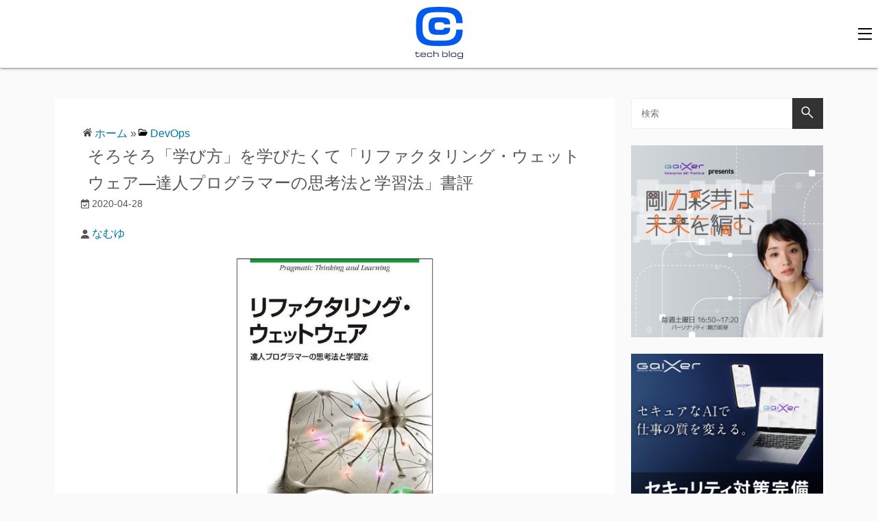

--- FILE ---
content_type: text/html; charset=utf-8
request_url: https://tech-blog.cloud-config.jp/2020-04-27-refactoring-wetware-review/
body_size: 12903
content:
<!doctype html>
<html data-n-head-ssr lang="ja" data-n-head="%7B%22lang%22:%7B%22ssr%22:%22ja%22%7D%7D">
  <head >
    <title>そろそろ「学び方」を学びたくて「リファクタリング・ウェットウェア―達人プログラマーの思考法と学習法」書評 | cloud.config Tech Blog</title><meta data-n-head="ssr" httpEquiv="Content-Type" content="text/html" charset="UTF-8"><meta data-n-head="ssr" httpEquiv="X-UA-Compatible" content="IE=edge"><meta data-n-head="ssr" name="viewport" content="width=device-width, initial-scale=1.0"><meta data-n-head="ssr" name="robots" content="max-image-preview:large"><meta data-n-head="ssr" data-hid="description" name="description" content="AzureエキスパートのFIXERによる技術ブログです。Azure、Microsoft系のソリューションについての最新情報から、金融IT、MaaS、Web作成など様々なトピックをご紹介します！"><meta data-n-head="ssr" data-hid="og:locale" property="og:locale" content="ja_JP"><meta data-n-head="ssr" data-hid="og:type" property="og:type" content="article"><meta data-n-head="ssr" data-hid="og:description" property="og:description" content="cloud.config Tech Blog Powered by FIXER Inc."><meta data-n-head="ssr" data-hid="og:url" property="og:url" content="https://tech-blog.cloud-config.jp/"><meta data-n-head="ssr" name="twitter:description" content="cloud.config Tech Blog Powered by FIXER Inc."><meta data-n-head="ssr" name="twitter:site" content="@cloudconfig"><meta data-n-head="ssr" name="twitter:card" content="summary_large_image"><meta data-n-head="ssr" name="fb:admins" content="100002010824159"><meta data-n-head="ssr" name="google-site-verification" content="pKlVDwmpZfvUuiWmzZgdHgZeXyP0qrZ4t2fWlLzydZM"><meta data-n-head="ssr" name="msvalidate.01" content="17B8AD371655CFF3112ABB4253B88E61"><meta data-n-head="ssr" data-hid="og:title" property="og:title" content="そろそろ「学び方」を学びたくて「リファクタリング・ウェットウェア―達人プログラマーの思考法と学習法」書評 | cloud.config Tech Blog"><meta data-n-head="ssr" data-hid="og:image" property="og:image" content="https://prtechblogfd-crhzb5g6hkhqafdm.z01.azurefd.net/drupalimages/2022/11/11/eyecatch/2020-04-27-refactoring-wetware-review-000.jpg"><meta data-n-head="ssr" data-hid="twitter:title" name="twitter:title" content="そろそろ「学び方」を学びたくて「リファクタリング・ウェットウェア―達人プログラマーの思考法と学習法」書評 | cloud.config Tech Blog"><meta data-n-head="ssr" name="twitter:site" content="@cloudconfig"><meta data-n-head="ssr" name="twitter:card" content="summary_large_image"><meta data-n-head="ssr" name="twitter:image" content="https://prtechblogfd-crhzb5g6hkhqafdm.z01.azurefd.net/drupalimages/2022/11/11/eyecatch/2020-04-27-refactoring-wetware-review-000.jpg"><link data-n-head="ssr" rel="icon" type="image/x-icon" href="/favicon.ico"><link data-n-head="ssr" rel="apple-touch-icon" size="180x180" href="/favicon.ico"><link data-n-head="ssr" rel="stylesheet" href="https://fonts.googleapis.com/css2?family=Outfit:wght@300;400;500;600;800&amp;display=swap"><script data-n-head="ssr" src="https://polyfill.io/v3/polyfill.min.js?features=es6%2Ces2017"></script><script data-n-head="ssr" src="https://cdnjs.cloudflare.com/ajax/libs/babel-polyfill/7.8.7/polyfill.min.js"></script><script data-n-head="ssr" data-hid="gtm-script">if(!window._gtm_init){window._gtm_init=1;(function(w,n,d,m,e,p){w[d]=(w[d]==1||n[d]=='yes'||n[d]==1||n[m]==1||(w[e]&&w[e][p]&&w[e][p]()))?1:0})(window,navigator,'doNotTrack','msDoNotTrack','external','msTrackingProtectionEnabled');(function(w,d,s,l,x,y){w[x]={};w._gtm_inject=function(i){if(w.doNotTrack||w[x][i])return;w[x][i]=1;w[l]=w[l]||[];w[l].push({'gtm.start':new Date().getTime(),event:'gtm.js'});var f=d.getElementsByTagName(s)[0],j=d.createElement(s);j.async=true;j.src='https://www.googletagmanager.com/gtm.js?id='+i;f.parentNode.insertBefore(j,f);};w[y]('GTM-M5FNXFK')})(window,document,'script','dataLayer','_gtm_ids','_gtm_inject')}</script><link rel="preload" href="/assets/beffa75.js" as="script"><link rel="preload" href="/assets/8e5ab00.js" as="script"><link rel="preload" href="/assets/13bc25c.js" as="script"><link rel="preload" href="/assets/css/f45b908.css" as="style"><link rel="preload" href="/assets/10559fd.js" as="script"><link rel="preload" href="/assets/css/1cfe4b8.css" as="style"><link rel="preload" href="/assets/410ce7c.js" as="script"><link rel="preload" href="/assets/css/38dad43.css" as="style"><link rel="preload" href="/assets/dcd09fb.js" as="script"><link rel="stylesheet" href="/assets/css/f45b908.css"><link rel="stylesheet" href="/assets/css/1cfe4b8.css"><link rel="stylesheet" href="/assets/css/38dad43.css">
  </head>
  <body >
    <noscript data-n-head="ssr" data-hid="gtm-noscript" data-pbody="true"><iframe src="https://www.googletagmanager.com/ns.html?id=GTM-M5FNXFK&" height="0" width="0" style="display:none;visibility:hidden" title="gtm"></iframe></noscript><div data-server-rendered="true" id="__nuxt"><!----><div id="__layout"><div data-v-7f6c57e6><header data-v-2c152287 data-v-7f6c57e6><div class="header" data-v-2c152287><div class="header__wrap" data-v-2c152287><div class="page-logo" data-v-2c152287><a href="/" class="page-logo__link" data-v-2c152287><img src="/assets/img/site-logo.3daec75.svg" alt="テックブログのアイコン" class="page-logo__image" data-v-2c152287></a></div> <button class="header__wrap__burger-btn" data-v-2c152287><span class="bar bar-top" data-v-2c152287></span> <span class="bar bar-mid" data-v-2c152287></span> <span class="bar bar-bottom" data-v-2c152287></span></button> <div class="banner" data-v-2c152287><a href="https://www.fixer.co.jp/recruit/" target="_blank" rel="noopener" class="banner__link" data-v-2c152287><img src="/assets/img/banner-recruit.46b3c93.png" alt="採用情報" class="banner__image" data-v-2c152287></a></div></div> <nav class="navigation-menu nav-var" data-v-2a9a13f2 data-v-2c152287><ul class="navigation-menu__wrap" data-v-2a9a13f2><li class="navigation-menu__item" data-v-2a9a13f2><a href="/category/azure/" class="navigation-menu__link" data-v-2a9a13f2>Azure</a></li><li class="navigation-menu__item" data-v-2a9a13f2><a href="/category/aws/" class="navigation-menu__link" data-v-2a9a13f2>AWS</a></li><li class="navigation-menu__item" data-v-2a9a13f2><a href="/category/agi/" class="navigation-menu__link" data-v-2a9a13f2>AGI</a></li><li class="navigation-menu__item" data-v-2a9a13f2><a href="/category/ai-machine-learning/" class="navigation-menu__link" data-v-2a9a13f2>AI/Machine Learning</a></li><li class="navigation-menu__item" data-v-2a9a13f2><a href="/category/power-platform/" class="navigation-menu__link" data-v-2a9a13f2>Power Platform</a></li><li class="navigation-menu__item" data-v-2a9a13f2><a href="/category/kubernetes/" class="navigation-menu__link" data-v-2a9a13f2>Kubernetes</a></li><li class="navigation-menu__item" data-v-2a9a13f2><a href="/category/mabl/" class="navigation-menu__link" data-v-2a9a13f2>mabl</a></li><li class="navigation-menu__item" data-v-2a9a13f2><a href="/category/seminar/" class="navigation-menu__link" data-v-2a9a13f2>セミナー</a></li><li class="navigation-menu__item" data-v-2a9a13f2><a href="/category/about-fixer/" class="navigation-menu__link" data-v-2a9a13f2>About FIXER</a></li></ul></nav></div></header> <div class="main-container" data-v-7f6c57e6><div class="main-container__inner" data-v-7f6c57e6><div class="article" data-v-7f6c57e6><div class="article__content"><div class="item-topicpass" data-v-420a0b72><div class="item-topicpass__wrap" data-v-420a0b72><div class="item-topicpass__text" data-v-420a0b72><div class="item-topicpass__text-wrap" data-v-420a0b72><img src="[data-uri]" alt="ホームのアイコン" class="item-topicpass__text-icon" data-v-420a0b72> <a href="/" class="item-topicpass__text-link" data-v-420a0b72>ホーム</a> <span data-v-420a0b72>»</span></div></div></div><div class="item-topicpass__wrap" data-v-420a0b72><div class="item-topicpass__text" data-v-420a0b72><div class="item-topicpass__text-wrap" data-v-420a0b72><img src="[data-uri]" alt="タグのアイコン" class="item-topicpass__text-icon" data-v-420a0b72> <a href="/category/devops" class="item-topicpass__text-link" data-v-420a0b72>DevOps</a> <!----></div></div></div></div> <div class="article-title" data-v-4b9a8142>そろそろ「学び方」を学びたくて「リファクタリング・ウェットウェア―達人プログラマーの思考法と学習法」書評</div> <div class="article-head" data-v-c1d4f91a><div class="created" data-v-c1d4f91a><img src="[data-uri]" class="created__icon" data-v-c1d4f91a> <span class="created__text" data-v-c1d4f91a>2020-04-28</span></div> <div class="author" data-v-c1d4f91a><img src="[data-uri]" class="author__icon" data-v-c1d4f91a> <a href="/author/nanjo-yukifixer-co-jp" class="author__link" data-v-c1d4f91a>なむゆ</a></div> <div class="eyecatch" data-v-c1d4f91a><img src="https://prtechblogfd-crhzb5g6hkhqafdm.z01.azurefd.net/drupalimages/2022/11/11/eyecatch/2020-04-27-refactoring-wetware-review-000.jpg" alt="azblob://2022/11/11/eyecatch/2020-04-27-refactoring-wetware-review-000.jpg" class="eyecatch__image" data-v-c1d4f91a></div> <div class="toc" data-v-c1d4f91a><div class="toc__wrap" data-v-c1d4f91a><p class="toc__title" data-v-c1d4f91a>目次</p> <img src="[data-uri]" class="toc__pull-btn" data-v-c1d4f91a></div> <ul class="toc__item-list" data-v-c1d4f91a><li class="toc__item" data-v-c1d4f91a><a href="#%E5%AD%A6%E7%BF%92%E5%8A%B9%E7%8E%87%E3%82%92%E4%B8%8A%E3%81%92%E3%81%9F%E3%81%8F%E3%81%A6" class="toc__link" data-v-c1d4f91a>学習効率を上げたくて</a></li><li class="toc__item" data-v-c1d4f91a><a href="#%E3%83%AA%E3%83%95%E3%82%A1%E3%82%AF%E3%82%BF%E3%83%AA%E3%83%B3%E3%82%B0%E3%83%BB%E3%82%A6%E3%82%A7%E3%83%83%E3%83%88%E3%82%A6%E3%82%A7%E3%82%A2%E3%81%AE%E6%A6%82%E8%A6%81" class="toc__link" data-v-c1d4f91a>リファクタリング・ウェットウェアの概要</a></li><li class="toc__item" data-v-c1d4f91a><a href="#%E7%9B%AE%E6%AC%A1" class="toc__link" data-v-c1d4f91a>目次</a></li><li class="toc__item" data-v-c1d4f91a><a href="#%E8%84%B3%E3%81%AE%E4%BB%95%E7%B5%84%E3%81%BF%E3%82%92%E7%90%86%E8%A7%A3%E3%81%97%E3%81%A6%E3%82%88%E3%82%8A%E3%82%88%E3%81%8F%E5%AD%A6%E3%81%B6" class="toc__link" data-v-c1d4f91a>脳の仕組みを理解してよりよく学ぶ</a></li><li class="toc__item" data-v-c1d4f91a><a href="#%E9%80%86%E5%90%91%E3%81%8D%E3%81%AE%E7%B5%B5%E3%82%92%E6%A8%A1%E5%86%99%E3%81%99%E3%82%8B%E8%A9%B1" class="toc__link" data-v-c1d4f91a>逆向きの絵を模写する話</a></li></ul></div></div> <div class="article__content__body"><div class="item-body" data-v-10901c06><main class="item-body__wrap" data-v-10901c06><article class="item-body__html" data-v-10901c06><h1 id="%E5%AD%A6%E7%BF%92%E5%8A%B9%E7%8E%87%E3%82%92%E4%B8%8A%E3%81%92%E3%81%9F%E3%81%8F%E3%81%A6">学習効率を上げたくて</h1>



<p>学習効率って、考えたことありますか？<br>エンジニアとしてよりよく仕事をしていくためには常に新しいことを学んでいくことが不可欠と言われています。<br>何か新しいことを学ぼうといった場合、私たちは普段何を学ぶかを考えがちですが（例えばどんなフロントエンドフレームワークを触ってみようかとか新しい言語を触ってみるとして何がいいかとか）、どうせ学ぶならより早く、高いレベルまで学べた方がいいですよね。<br>だって学ぶべきことは界隈にはほぼ無限にあって、そのくせ時間は有限で。<br>一つのことを学ぶのにあまりに長い時間を変えていると、自分の学習能力のなさに辟易してそれだけで投げ出すことも度々あります。<br>そういった事態を避けるためにも、そもそもどうやって学ぶか、学習効率を上げるにはどうすべきかみたいなことを最近考えるようになってきました。<br>そんな中で見つけたのがこの書籍です。</p>



<h1 id="%E3%83%AA%E3%83%95%E3%82%A1%E3%82%AF%E3%82%BF%E3%83%AA%E3%83%B3%E3%82%B0%E3%83%BB%E3%82%A6%E3%82%A7%E3%83%83%E3%83%88%E3%82%A6%E3%82%A7%E3%82%A2%E3%81%AE%E6%A6%82%E8%A6%81">リファクタリング・ウェットウェアの概要</h1>



<p>この本が扱っているのは、認知科学、神経科学、心理学などの概念に基づいた思考法や学習方法です。<br>特に、O'reilly本ということもあり、想定している読者としてプログラマーを想定しているため、特にプログラマーにとって分かりやすいたとえや共感しやすい状況の例を挙げながら説明していることが特徴的です。<br>その中で、プログラムを書くということを行うのは結局のところハードウェアでもなくソフトウェアでもなく人間の脳（ウェットウェア）であるとし、その働きをリファクタリングすることがよりよくプログラムを書いたりシステムを構築するのに役立つ、ということでウェットウェアをリファクタリングする方法について説明しています。<br>主に書籍内で扱っている主な概念としては、感覚的な部分をつかさどる右脳と言語的な部分をつかさどる左脳を使った思考でそれぞれRモードとLモードと呼んでいるものがあり、これらをうまく同調させて双方の機能を活用することで学んでいることが上達したりプログラミングについてうまくとらえられるとしています。<br>書籍内ではこれらをどうやって同調させるかといった方法論を主に3章以降で扱っていきます。</p>



<h1 id="%E7%9B%AE%E6%AC%A1">目次</h1>



<p>1章　初心者から達人への道<br>2章　脳の構造<br>3章　Rモードへの転換<br>4章　アタマをデバッグ<br>5章　意識的な学び<br>6章　経験の積み重ね<br>7章　集中のコントロール<br>8章　達人になってから</p>



<h1 id="%E8%84%B3%E3%81%AE%E4%BB%95%E7%B5%84%E3%81%BF%E3%82%92%E7%90%86%E8%A7%A3%E3%81%97%E3%81%A6%E3%82%88%E3%82%8A%E3%82%88%E3%81%8F%E5%AD%A6%E3%81%B6">脳の仕組みを理解してよりよく学ぶ</h1>



<h2 id="%E9%80%86%E5%90%91%E3%81%8D%E3%81%AE%E7%B5%B5%E3%82%92%E6%A8%A1%E5%86%99%E3%81%99%E3%82%8B%E8%A9%B1">逆向きの絵を模写する話</h2>



<p>脳の働きにはLモードとRモードがあるというお話がありましたが、特に感覚的なRモードは普段あまり使われていないとされています。<br>特にプログラミングにおいては、普段利用しているLモードに加えてRモードも利用することで、目の前のコードだけでなくその後ろの書くコードの構造やそれらの目的についても意識したコードも描けるようになり、プログラマとして上達できます。<br>そんなRモードの働きを実感する方法の一つとして、書籍内では逆向きの絵を模写する話が挙げられています。<br>これは、書籍内にあるとある絵を、別の紙に書き写す訓練です。<br>制限として、ページの向きは変えないこと、今描いている部分を認識しても、その名前を意識しないことを挙げています。<br>例えば、人のあごを書いているときも「あごがこうなってて・・・」とか考えるのは無し、ということです。<br>こうすることでLモードの機能を制限しつつ、見たままの感覚をフルに使って絵を描き、Rモードの働きを経験できます。<br>ちなみに私が描いたのはこんな感じになりました。↓</p>



<figure class="wp-block-image size-large"><img src="https://prtechblogfd-crhzb5g6hkhqafdm.z01.azurefd.net/drupalimages/beforemigration/2020-04-27-refactoring-wetware-review-001.jpg?fit=1024%2C1024&amp;ssl=1" alt=""></figure><p></p>



<p>Rモードを使って絵を描くことの元ネタは「脳の右側で描け」という本で、その書籍内ではこの考え方を核心に持ってきて絵画の上達法を説明しているそうです。<br>プログラミングにおいても、他に比喩を使ってプログラムを感覚的にとらえることや朝一番にプログラミングについて思いついた方法を書き出すこと（朝一番はLモードがまだあまり働かないのでRモードでモノを考えられやすいのではという考察あり）といった方法を挙げながら、普段利用しているLモードに加えてRモードの働きも使ってよりよくプログラミングする方法を説明しています。</p></article></main></div></div> <div class="article__content__latest"><section class="category-latest" data-v-0ffbe70e><div class="category-latest__card" data-v-0ffbe70e><a href="/2025-09-16-azurepipeline-app-mobsf" data-v-0ffbe70e><img src="https://prtechblogfd-crhzb5g6hkhqafdm.z01.azurefd.net/drupalimages/2025/09/16/eyecatch/2025-09-16-azurepipeline-app-mobsf-000.jpeg" alt="azblob://2025/09/16/eyecatch/2025-09-16-azurepipeline-app-mobsf-000.jpeg" data-v-0ffbe70e></a> <div class="category-latest__card__title" data-v-0ffbe70e><a href="/2025-09-16-azurepipeline-app-mobsf" data-v-0ffbe70e>
        MobSFがCI上で動かないからセキュリティ診断をしてみる（Flutter/Quark-Engine/Google apkanalyzer）
      </a></div> <div class="category-latest__card__date" data-v-0ffbe70e>2025/09/16</div> <div class="category-latest__card__category" data-v-0ffbe70e>Azure</div></div><div class="category-latest__card" data-v-0ffbe70e><a href="/2025-08-06-azurepipeline-app" data-v-0ffbe70e><img src="https://prtechblogfd-crhzb5g6hkhqafdm.z01.azurefd.net/drupalimages/2025/08/06/eyecatch/2025-08-06-azurepipeline-app-000_0.jpeg" alt="azblob://2025/08/06/eyecatch/2025-08-06-azurepipeline-app-000_0.jpeg" data-v-0ffbe70e></a> <div class="category-latest__card__title" data-v-0ffbe70e><a href="/2025-08-06-azurepipeline-app" data-v-0ffbe70e>
        Azure DevOpsパイプラインでAPKをビルドする（Android SDK/Flutter/Firebase）
      </a></div> <div class="category-latest__card__date" data-v-0ffbe70e>2025/08/06</div> <div class="category-latest__card__category" data-v-0ffbe70e>Azure</div></div><div class="category-latest__card" data-v-0ffbe70e><a href="/2025-04-23-ambassador-update-from-3-7-to-3-8" data-v-0ffbe70e><img src="https://prtechblogfd-crhzb5g6hkhqafdm.z01.azurefd.net/drupalimages/2025/04/23/eyecatch/2025-04-23-ambassador-update-from-3-7-to-3-8-000.jpg" alt="azblob://2025/04/23/eyecatch/2025-04-23-ambassador-update-from-3-7-to-3-8-000.jpg" data-v-0ffbe70e></a> <div class="category-latest__card__title" data-v-0ffbe70e><a href="/2025-04-23-ambassador-update-from-3-7-to-3-8" data-v-0ffbe70e>
        Ambassador Edge Stack を 3.7.x から 3.8.x へアップデートする際に必要なユーザ定義
      </a></div> <div class="category-latest__card__date" data-v-0ffbe70e>2025/04/24</div> <div class="category-latest__card__category" data-v-0ffbe70e>Azure</div></div></section></div> <div class="article__content__author"><div class="about-author" data-v-c7a87e64><label class="about-author__label active-label" data-v-c7a87e64>
    この記事の投稿者
  </label> <label class="about-author__label" data-v-c7a87e64>
    最新記事
  </label> <div class="about-author__content" data-v-c7a87e64><div class="about-author__avator" data-v-c7a87e64><img src="https://prtechblogfd-crhzb5g6hkhqafdm.z01.azurefd.net/drupalimages/2024/05/16/avatar/yuki-nanjo.jpg" alt="なむゆ" data-v-c7a87e64></div> <div class="about-author__user-info" data-v-c7a87e64><ul data-v-c7a87e64><li data-v-c7a87e64><div class="about-author__user-name" data-v-c7a87e64>なむゆ</div></li> <li data-v-c7a87e64><div class="about-author__introduction" data-v-c7a87e64><p>Kubestronautになりました。<br />
たぶん社内Kubernetes最強です。</p>
</div></li></ul></div> <!----></div></div></div> <div class="article__content__taxonomy"><div class="taxonomy-list" data-v-1cd636f9><img src="[data-uri]" alt="category" class="taxonomy-list__icon" data-v-1cd636f9> <span class="taxonomy" data-v-1cd636f9><a href="/category/devops" class="taxonomy__link" data-v-1cd636f9>DevOps</a></span></div></div> <div class="article__content__taxonomy"><div class="taxonomy-list" data-v-1cd636f9><img src="[data-uri]" alt="tag" class="taxonomy-list__icon" data-v-1cd636f9> <span class="taxonomy" data-v-1cd636f9><a href="/tag/book%E3%83%AC%E3%83%93%E3%83%A5%E3%83%BC" class="taxonomy__link" data-v-1cd636f9>Bookレビュー</a></span><span class="taxonomy" data-v-1cd636f9><a href="/tag/%E6%9B%B8%E8%A9%95" class="taxonomy__link" data-v-1cd636f9>書評</a></span></div></div></div></div> <div class="sidebar" data-v-7f6c57e6><div class="search-box sidebar__search-advertisement" data-v-1f651f11 data-v-7f6c57e6><form class="search-form" data-v-1f651f11><input placeholder="検索" value="" class="search-box__field" data-v-1f651f11> <button type="submit" class="search-box__submit" data-v-1f651f11><div aria-hidden="true" class="search-box__icon" data-v-1f651f11><img src="[data-uri]" data-v-1f651f11></div></button></form></div> <div class="item-advertisement sidebar__search-advertisement" data-v-4957c046 data-v-7f6c57e6><a href="https://www.1242.com/mirai/" target="_blank" rel="noopener noreferrer" class="item-advertisement__link" data-v-4957c046><img src="/assets/img/banner-gaixer-2.7eccc61.jpg" alt="GaiXer presents 剛力彩芽は未来を編む" class="item-advertisement__image" data-v-4957c046></a></div><div class="item-advertisement sidebar__search-advertisement" data-v-4957c046 data-v-7f6c57e6><a href="https://www.gaixer.com/" target="_blank" rel="noopener noreferrer" class="item-advertisement__link" data-v-4957c046><img src="/assets/img/banner-gaixer-1.d343f6c.png" alt="GaiXer" class="item-advertisement__image" data-v-4957c046></a></div><div class="item-advertisement sidebar__search-advertisement" data-v-4957c046 data-v-7f6c57e6><a href="https://www.amazon.co.jp/dp/4297137933/" target="_blank" rel="noopener noreferrer" class="item-advertisement__link" data-v-4957c046><img src="/assets/img/banner-power-bi.c9bd875.png" alt="Microsoft Power BI [実践] 入門 ―― BI初心者でもすぐできる! リアルタイム分析・可視化の手引きとリファレンス" class="item-advertisement__image" data-v-4957c046></a></div><div class="item-advertisement sidebar__search-advertisement" data-v-4957c046 data-v-7f6c57e6><a href="https://www.amazon.co.jp/dp/4297135671/" target="_blank" rel="noopener noreferrer" class="item-advertisement__link" data-v-4957c046><img src="/assets/img/banner-powerplatform-2.213ebee.png" alt="Microsoft Power Apps ローコード開発［実践］入門――ノンプログラマーにやさしいアプリ開発の手引きとリファレンス" class="item-advertisement__image" data-v-4957c046></a></div><div class="item-advertisement sidebar__search-advertisement" data-v-4957c046 data-v-7f6c57e6><a href="https://www.amazon.co.jp/dp/4297130041" target="_blank" rel="noopener noreferrer" class="item-advertisement__link" data-v-4957c046><img src="/assets/img/banner-powerplatform-1.a01c0c2.png" alt="Microsoft PowerPlatformローコード開発[活用]入門 ――現場で使える業務アプリのレシピ集" class="item-advertisement__image" data-v-4957c046></a></div><div class="item-advertisement sidebar__search-advertisement" data-v-4957c046 data-v-7f6c57e6><a href="https://ascii.jp/azure-fixer/" target="_blank" rel="noopener noreferrer" class="item-advertisement__link" data-v-4957c046><img src="/assets/img/azureboost.3490214.png" alt="AzureBoost" class="item-advertisement__image" data-v-4957c046></a></div><div class="item-advertisement sidebar__search-advertisement" data-v-4957c046 data-v-7f6c57e6><a href="https://www.cloud-config.jp/services/vdi" target="_blank" rel="noopener noreferrer" class="item-advertisement__link" data-v-4957c046><img src="/assets/img/banner-virtual-desktop.766c530.png" alt="Virtual Desktop" class="item-advertisement__image" data-v-4957c046></a></div><div class="item-advertisement sidebar__search-advertisement" data-v-4957c046 data-v-7f6c57e6><a href="https://www.cloud-config.jp/services/virtual-event-service" target="_blank" rel="noopener noreferrer" class="item-advertisement__link" data-v-4957c046><img src="/assets/img/banner-virtual-event.1332842.png" alt="Virtual Event" class="item-advertisement__image" data-v-4957c046></a></div></div></div></div> <footer data-v-5c00ec14 data-v-7f6c57e6><div class="footer" data-v-5c00ec14><div class="footer-wrap" data-v-5c00ec14><div class="footer-wrap__frame" data-v-5c00ec14><div class="footer-wrap__frame-l" data-v-5c00ec14><aside data-v-5c00ec14><a href="https://www.fixer.co.jp/" class="footer-wrap__link-l" data-v-5c00ec14><img src="/assets/img/logo-fixer-2.8f7bae6.svg" alt="FIXERのコーポレートサイト" class="footer-wrap__img-l" data-v-5c00ec14></a></aside><aside data-v-5c00ec14><a href="https://www.cloud-config.jp/" class="footer-wrap__link-l" data-v-5c00ec14><img src="/assets/img/cloudconfig_white.f1dbfa3.svg" alt="cloud.configのサイト" class="footer-wrap__img-l" data-v-5c00ec14></a></aside><aside data-v-5c00ec14><a href="https://ascii.jp/azure-fixer/" class="footer-wrap__link-l" data-v-5c00ec14><img src="/assets/img/azureboost.3490214.png" alt="Azureboostのサイト" class="footer-wrap__img-l" data-v-5c00ec14></a></aside></div> <div class="footer-wrap__frame-c" data-v-5c00ec14><aside data-v-5c00ec14><h3 data-v-5c00ec14>カテゴリー</h3> <ul data-v-5c00ec14><li class="footer-wrap__footer-caret" data-v-5c00ec14><a href="/category/azure/" class="footer-wrap__footer-caret-c" data-v-5c00ec14>Azure</a></li><li class="footer-wrap__footer-caret" data-v-5c00ec14><a href="/category/aws/" class="footer-wrap__footer-caret-c" data-v-5c00ec14>AWS</a></li><li class="footer-wrap__footer-caret" data-v-5c00ec14><a href="/category/about-fixer/" class="footer-wrap__footer-caret-c" data-v-5c00ec14>About FIXER</a></li><li class="footer-wrap__footer-caret" data-v-5c00ec14><a href="/category/ai-machine-learning/" class="footer-wrap__footer-caret-c" data-v-5c00ec14>AI/Machine Learning</a></li><li class="footer-wrap__footer-caret" data-v-5c00ec14><a href="/category/agi/" class="footer-wrap__footer-caret-c" data-v-5c00ec14>AGI</a></li><li class="footer-wrap__footer-caret" data-v-5c00ec14><a href="/category/devops/" class="footer-wrap__footer-caret-c" data-v-5c00ec14>DevOps</a></li><li class="footer-wrap__footer-caret" data-v-5c00ec14><a href="/category/education/" class="footer-wrap__footer-caret-c" data-v-5c00ec14>Education</a></li><li class="footer-wrap__footer-caret" data-v-5c00ec14><a href="/category/kubernetes/" class="footer-wrap__footer-caret-c" data-v-5c00ec14>Kubernetes</a></li><li class="footer-wrap__footer-caret" data-v-5c00ec14><a href="/category/mabl/" class="footer-wrap__footer-caret-c" data-v-5c00ec14>mabl</a></li><li class="footer-wrap__footer-caret" data-v-5c00ec14><a href="/category/managed-service/" class="footer-wrap__footer-caret-c" data-v-5c00ec14>Managed Service</a></li><li class="footer-wrap__footer-caret" data-v-5c00ec14><a href="/category/power-platform/" class="footer-wrap__footer-caret-c" data-v-5c00ec14>Power Platform</a></li><li class="footer-wrap__footer-caret" data-v-5c00ec14><a href="/category/seminar/" class="footer-wrap__footer-caret-c" data-v-5c00ec14>セミナー</a></li><li class="footer-wrap__footer-caret" data-v-5c00ec14><a href="/category/security/" class="footer-wrap__footer-caret-c" data-v-5c00ec14>Security</a></li><li class="footer-wrap__footer-caret" data-v-5c00ec14><a href="/category/vdi/" class="footer-wrap__footer-caret-c" data-v-5c00ec14>Virtual Desktop</a></li><li class="footer-wrap__footer-caret" data-v-5c00ec14><a href="/category/others/" class="footer-wrap__footer-caret-c" data-v-5c00ec14>Others</a></li></ul></aside></div> <div class="footer-wrap__frame-r" data-v-5c00ec14><aside data-v-5c00ec14><h3 data-v-5c00ec14>cloud.configサービス一覧</h3> <ul data-v-5c00ec14><li class="footer-wrap__footer-caret-r" data-v-5c00ec14><a href="https://www.cloud-config.jp/" class="footer-wrap__searvise-r" data-v-5c00ec14>cloud.config</a></li></ul></aside> <aside data-v-5c00ec14><h3 data-v-5c00ec14>Contact</h3> <div class="footer-wrap__contact" data-v-5c00ec14><p data-v-5c00ec14><a href="https://www.fixer.co.jp/" data-v-5c00ec14>株式会社FIXER</a> <br data-v-5c00ec14> <br data-v-5c00ec14>
                〒105-0023
                <br data-v-5c00ec14>
                東京都港区芝浦1-2-3 シーバンスS館 最上階
                <br data-v-5c00ec14> <a href="https://goo.gl/maps/B3qrTnj1SKv" data-v-5c00ec14>GoogleMap</a></p> <p data-v-5c00ec14><a href="tel:03-3455-7755" data-v-5c00ec14>03-3455-7755</a></p></div></aside> <aside data-v-5c00ec14><div data-v-5c00ec14><a href="https://www.fixer.co.jp/about/privacy_policy/" data-v-5c00ec14>プライバシーポリシー</a> <br data-v-5c00ec14> <a href="https://www.fixer.co.jp/about/personal_data/" data-v-5c00ec14>個人情報の取扱いについて</a></div></aside> <aside data-v-5c00ec14>
            免責事項
            <br data-v-5c00ec14>
            ※
            本記事に記載の情報に起因するいかなる損害に対しても弊社は一切の責任を負わないものとします。お客様のご判断と責任のもとにご活用ください。
          </aside></div></div> <div class="footer-wrap__go-top-wrap" data-v-5c00ec14><a class="footer-wrap__go-top" data-v-5c00ec14><i data-v-5c00ec14><svg xmlns="http://www.w3.org/2000/svg" viewBox="0 0 24 24" data-v-5c00ec14><path d="M7.41,15.41L12,10.83L16.59,15.41L18,14L12,8L6,14L7.41,15.41Z" data-v-5c00ec14></path></svg></i></a></div></div></div> <div class="footer-wrap__credit" data-v-5c00ec14><div class="footer-wrap__credit-wrap" data-v-5c00ec14><div class="footer-wrap__copyright" data-v-5c00ec14>cloud.config Tech Blog Powered by FIXER Inc.</div> <div class="footer-wrap__techblog" data-v-5c00ec14>
        ©2023
        <a href="/" data-v-5c00ec14>cloud.config Tech Blog</a></div></div></div></footer> <script type="text/javascript" src="//s7.addthis.com/js/300/addthis_widget.js#pubid=ra-63a03701f79063d4" data-v-7f6c57e6></script></div></div></div><script>window.__NUXT__=(function(a,b,c,d,e,f,g,h){return {layout:"detail",data:[{topics:[{image:{src:"data:image\u002Fsvg+xml;base64,[base64]",alt:"ホームのアイコン"},text:"ホーム",link:e},{image:{src:"data:image\u002Fsvg+xml;base64,[base64]",alt:"タグのアイコン"},text:f,link:"\u002Fcategory\u002Fdevops"}],articleHead:{created:"2020-04-28",author:{name:b,id:"nanjo-yukifixer-co-jp"},eyecatch:{url:"https:\u002F\u002Fprtechblogfd-crhzb5g6hkhqafdm.z01.azurefd.net\u002Fdrupalimages\u002F2022\u002F11\u002F11\u002Feyecatch\u002F2020-04-27-refactoring-wetware-review-000.jpg",alt:"azblob:\u002F\u002F2022\u002F11\u002F11\u002Feyecatch\u002F2020-04-27-refactoring-wetware-review-000.jpg"},toc:[{id:"%E5%AD%A6%E7%BF%92%E5%8A%B9%E7%8E%87%E3%82%92%E4%B8%8A%E3%81%92%E3%81%9F%E3%81%8F%E3%81%A6",depth:a,text:"学習効率を上げたくて"},{id:"%E3%83%AA%E3%83%95%E3%82%A1%E3%82%AF%E3%82%BF%E3%83%AA%E3%83%B3%E3%82%B0%E3%83%BB%E3%82%A6%E3%82%A7%E3%83%83%E3%83%88%E3%82%A6%E3%82%A7%E3%82%A2%E3%81%AE%E6%A6%82%E8%A6%81",depth:a,text:"リファクタリング・ウェットウェアの概要"},{id:"%E7%9B%AE%E6%AC%A1",depth:a,text:"目次"},{id:"%E8%84%B3%E3%81%AE%E4%BB%95%E7%B5%84%E3%81%BF%E3%82%92%E7%90%86%E8%A7%A3%E3%81%97%E3%81%A6%E3%82%88%E3%82%8A%E3%82%88%E3%81%8F%E5%AD%A6%E3%81%B6",depth:a,text:"脳の仕組みを理解してよりよく学ぶ"},{id:"%E9%80%86%E5%90%91%E3%81%8D%E3%81%AE%E7%B5%B5%E3%82%92%E6%A8%A1%E5%86%99%E3%81%99%E3%82%8B%E8%A9%B1",depth:c,text:"逆向きの絵を模写する話"}]},articleTitle:"そろそろ「学び方」を学びたくて「リファクタリング・ウェットウェア―達人プログラマーの思考法と学習法」書評",aboutAuthor:{avatar:{src:"https:\u002F\u002Fprtechblogfd-crhzb5g6hkhqafdm.z01.azurefd.net\u002Fdrupalimages\u002F2024\u002F05\u002F16\u002Favatar\u002Fyuki-nanjo.jpg",alt:b},userInfo:{userName:b,introduction:"\u003Cp\u003EKubestronautになりました。\u003Cbr \u002F\u003E\nたぶん社内Kubernetes最強です。\u003C\u002Fp\u003E\n"},article:[{id:g,title:"Emissary-Ingressで疑似的にIPを条件にルーティングを行う",url:"\u002F2024-12-04-emissary-ip-restriction",date:"2024-12-04"},{id:a,title:"KubernetesでCNIにFlannelを使うときに気を付けること",url:"\u002F2024-06-24-kubernetes-flannel-cidr-error",date:"2024-06-24"},{id:c,title:"コンテナランタイムcontainerdでKubernetesを立ち上げるには",url:"\u002F2024-06-10-kubernetes-with-containerd",date:"2024-06-10"},{id:3,title:"AWS EC2でkubeadmを用いたKubernetesクラスターを作ってみたのでメモ",url:"\u002F2024-05-27-aws-ec2-kubernetes-cluster",date:"2024-05-27"},{id:4,title:"Ambassador で Mapping の apply 時にエラーが起きる時は",url:"\u002F2024-05-21-ambassador-emissary-tls-error-troubleshoot",date:"2024-05-21"}]},categories:[{text:f,alias:"devops"}],tags:[{text:"Bookレビュー",alias:"book%E3%83%AC%E3%83%93%E3%83%A5%E3%83%BC"},{text:"書評",alias:"%E6%9B%B8%E8%A9%95"}],bodyHtml:"\u003Ch1 id=\"%E5%AD%A6%E7%BF%92%E5%8A%B9%E7%8E%87%E3%82%92%E4%B8%8A%E3%81%92%E3%81%9F%E3%81%8F%E3%81%A6\"\u003E学習効率を上げたくて\u003C\u002Fh1\u003E\n\n\n\n\u003Cp\u003E学習効率って、考えたことありますか？\u003Cbr\u003Eエンジニアとしてよりよく仕事をしていくためには常に新しいことを学んでいくことが不可欠と言われています。\u003Cbr\u003E何か新しいことを学ぼうといった場合、私たちは普段何を学ぶかを考えがちですが（例えばどんなフロントエンドフレームワークを触ってみようかとか新しい言語を触ってみるとして何がいいかとか）、どうせ学ぶならより早く、高いレベルまで学べた方がいいですよね。\u003Cbr\u003Eだって学ぶべきことは界隈にはほぼ無限にあって、そのくせ時間は有限で。\u003Cbr\u003E一つのことを学ぶのにあまりに長い時間を変えていると、自分の学習能力のなさに辟易してそれだけで投げ出すことも度々あります。\u003Cbr\u003Eそういった事態を避けるためにも、そもそもどうやって学ぶか、学習効率を上げるにはどうすべきかみたいなことを最近考えるようになってきました。\u003Cbr\u003Eそんな中で見つけたのがこの書籍です。\u003C\u002Fp\u003E\n\n\n\n\u003Ch1 id=\"%E3%83%AA%E3%83%95%E3%82%A1%E3%82%AF%E3%82%BF%E3%83%AA%E3%83%B3%E3%82%B0%E3%83%BB%E3%82%A6%E3%82%A7%E3%83%83%E3%83%88%E3%82%A6%E3%82%A7%E3%82%A2%E3%81%AE%E6%A6%82%E8%A6%81\"\u003Eリファクタリング・ウェットウェアの概要\u003C\u002Fh1\u003E\n\n\n\n\u003Cp\u003Eこの本が扱っているのは、認知科学、神経科学、心理学などの概念に基づいた思考法や学習方法です。\u003Cbr\u003E特に、O'reilly本ということもあり、想定している読者としてプログラマーを想定しているため、特にプログラマーにとって分かりやすいたとえや共感しやすい状況の例を挙げながら説明していることが特徴的です。\u003Cbr\u003Eその中で、プログラムを書くということを行うのは結局のところハードウェアでもなくソフトウェアでもなく人間の脳（ウェットウェア）であるとし、その働きをリファクタリングすることがよりよくプログラムを書いたりシステムを構築するのに役立つ、ということでウェットウェアをリファクタリングする方法について説明しています。\u003Cbr\u003E主に書籍内で扱っている主な概念としては、感覚的な部分をつかさどる右脳と言語的な部分をつかさどる左脳を使った思考でそれぞれRモードとLモードと呼んでいるものがあり、これらをうまく同調させて双方の機能を活用することで学んでいることが上達したりプログラミングについてうまくとらえられるとしています。\u003Cbr\u003E書籍内ではこれらをどうやって同調させるかといった方法論を主に3章以降で扱っていきます。\u003C\u002Fp\u003E\n\n\n\n\u003Ch1 id=\"%E7%9B%AE%E6%AC%A1\"\u003E目次\u003C\u002Fh1\u003E\n\n\n\n\u003Cp\u003E1章　初心者から達人への道\u003Cbr\u003E2章　脳の構造\u003Cbr\u003E3章　Rモードへの転換\u003Cbr\u003E4章　アタマをデバッグ\u003Cbr\u003E5章　意識的な学び\u003Cbr\u003E6章　経験の積み重ね\u003Cbr\u003E7章　集中のコントロール\u003Cbr\u003E8章　達人になってから\u003C\u002Fp\u003E\n\n\n\n\u003Ch1 id=\"%E8%84%B3%E3%81%AE%E4%BB%95%E7%B5%84%E3%81%BF%E3%82%92%E7%90%86%E8%A7%A3%E3%81%97%E3%81%A6%E3%82%88%E3%82%8A%E3%82%88%E3%81%8F%E5%AD%A6%E3%81%B6\"\u003E脳の仕組みを理解してよりよく学ぶ\u003C\u002Fh1\u003E\n\n\n\n\u003Ch2 id=\"%E9%80%86%E5%90%91%E3%81%8D%E3%81%AE%E7%B5%B5%E3%82%92%E6%A8%A1%E5%86%99%E3%81%99%E3%82%8B%E8%A9%B1\"\u003E逆向きの絵を模写する話\u003C\u002Fh2\u003E\n\n\n\n\u003Cp\u003E脳の働きにはLモードとRモードがあるというお話がありましたが、特に感覚的なRモードは普段あまり使われていないとされています。\u003Cbr\u003E特にプログラミングにおいては、普段利用しているLモードに加えてRモードも利用することで、目の前のコードだけでなくその後ろの書くコードの構造やそれらの目的についても意識したコードも描けるようになり、プログラマとして上達できます。\u003Cbr\u003EそんなRモードの働きを実感する方法の一つとして、書籍内では逆向きの絵を模写する話が挙げられています。\u003Cbr\u003Eこれは、書籍内にあるとある絵を、別の紙に書き写す訓練です。\u003Cbr\u003E制限として、ページの向きは変えないこと、今描いている部分を認識しても、その名前を意識しないことを挙げています。\u003Cbr\u003E例えば、人のあごを書いているときも「あごがこうなってて・・・」とか考えるのは無し、ということです。\u003Cbr\u003EこうすることでLモードの機能を制限しつつ、見たままの感覚をフルに使って絵を描き、Rモードの働きを経験できます。\u003Cbr\u003Eちなみに私が描いたのはこんな感じになりました。↓\u003C\u002Fp\u003E\n\n\n\n\u003Cfigure class=\"wp-block-image size-large\"\u003E\u003Cimg src=\"https:\u002F\u002Fprtechblogfd-crhzb5g6hkhqafdm.z01.azurefd.net\u002Fdrupalimages\u002Fbeforemigration\u002F2020-04-27-refactoring-wetware-review-001.jpg?fit=1024%2C1024&amp;ssl=1\" alt=\"\"\u003E\u003C\u002Ffigure\u003E\u003Cp\u003E\u003C\u002Fp\u003E\n\n\n\n\u003Cp\u003ERモードを使って絵を描くことの元ネタは「脳の右側で描け」という本で、その書籍内ではこの考え方を核心に持ってきて絵画の上達法を説明しているそうです。\u003Cbr\u003Eプログラミングにおいても、他に比喩を使ってプログラムを感覚的にとらえることや朝一番にプログラミングについて思いついた方法を書き出すこと（朝一番はLモードがまだあまり働かないのでRモードでモノを考えられやすいのではという考察あり）といった方法を挙げながら、普段利用しているLモードに加えてRモードの働きも使ってよりよくプログラミングする方法を説明しています。\u003C\u002Fp\u003E",categoryLatest:[{id:g,link:"\u002F2025-09-16-azurepipeline-app-mobsf",eyecatch:{src:"https:\u002F\u002Fprtechblogfd-crhzb5g6hkhqafdm.z01.azurefd.net\u002Fdrupalimages\u002F2025\u002F09\u002F16\u002Feyecatch\u002F2025-09-16-azurepipeline-app-mobsf-000.jpeg",alt:"azblob:\u002F\u002F2025\u002F09\u002F16\u002Feyecatch\u002F2025-09-16-azurepipeline-app-mobsf-000.jpeg"},title:"MobSFがCI上で動かないからセキュリティ診断をしてみる（Flutter\u002FQuark-Engine\u002FGoogle apkanalyzer）",date:"2025\u002F09\u002F16",category:d},{id:a,link:"\u002F2025-08-06-azurepipeline-app",eyecatch:{src:"https:\u002F\u002Fprtechblogfd-crhzb5g6hkhqafdm.z01.azurefd.net\u002Fdrupalimages\u002F2025\u002F08\u002F06\u002Feyecatch\u002F2025-08-06-azurepipeline-app-000_0.jpeg",alt:"azblob:\u002F\u002F2025\u002F08\u002F06\u002Feyecatch\u002F2025-08-06-azurepipeline-app-000_0.jpeg"},title:"Azure DevOpsパイプラインでAPKをビルドする（Android SDK\u002FFlutter\u002FFirebase）",date:"2025\u002F08\u002F06",category:d},{id:c,link:"\u002F2025-04-23-ambassador-update-from-3-7-to-3-8",eyecatch:{src:"https:\u002F\u002Fprtechblogfd-crhzb5g6hkhqafdm.z01.azurefd.net\u002Fdrupalimages\u002F2025\u002F04\u002F23\u002Feyecatch\u002F2025-04-23-ambassador-update-from-3-7-to-3-8-000.jpg",alt:"azblob:\u002F\u002F2025\u002F04\u002F23\u002Feyecatch\u002F2025-04-23-ambassador-update-from-3-7-to-3-8-000.jpg"},title:"Ambassador Edge Stack を 3.7.x から 3.8.x へアップデートする際に必要なユーザ定義",date:"2025\u002F04\u002F24",category:d}]}],fetch:{},error:h,serverRendered:true,routePath:"\u002F2020-04-27-refactoring-wetware-review\u002F",config:{_app:{basePath:e,assetsPath:"\u002Fassets\u002F",cdnURL:h}}}}(1,"なむゆ",2,"Azure","\u002F","DevOps",0,null));</script><script src="/assets/beffa75.js" defer></script><script src="/assets/410ce7c.js" defer></script><script src="/assets/dcd09fb.js" defer></script><script src="/assets/8e5ab00.js" defer></script><script src="/assets/13bc25c.js" defer></script><script src="/assets/10559fd.js" defer></script>
  </body>
</html>


--- FILE ---
content_type: text/css; charset=UTF-8
request_url: https://tech-blog.cloud-config.jp/assets/css/f45b908.css
body_size: 2824
content:
.error[data-v-f213abde]{font-size:19px;font-weight:600;text-align:center}@media screen and (max-width:1280px){.error[data-v-f213abde]{font-size:19px}}.nuxt-progress{position:fixed;top:0;left:0;right:0;height:2px;width:0;opacity:1;transition:width .1s,opacity .4s;background-color:#000;z-index:999999}.nuxt-progress.nuxt-progress-notransition{transition:none}.nuxt-progress-failed{background-color:red}*{margin:0;padding:0;box-sizing:border-box;word-wrap:break-word}html{overflow-x:hidden;-webkit-overflow-scrolling:touch;scroll-behavior:smooth}body{font-family:Arial,Helvetica,sans-serif;color:#555;background:#fafafa;line-height:1.65;width:100%;max-width:100%;-webkit-text-size-adjust:100%;-moz-text-size-adjust:100%;text-size-adjust:100%}a{color:#07a;text-decoration:none;transition:.2s}ul{margin:0;list-style-type:none;list-style-image:none}.item-body .wp-block-image{border:1px solid #eee;background:#fafafa;text-align:center;margin:10px auto 2px;padding:10px;border-radius:3px;max-width:100%}.item-body ul{list-style-type:disc}.item-body ol,.item-body ul{margin:.25em 0 .25em 1em}.item-body a{text-decoration:underline;text-decoration-thickness:1px;text-underline-offset:3px}.item-body p{margin:1em 0}.item-body h1,.item-body h2,.item-body h3,.item-body h4,.item-body h5,.item-body h6{margin-top:2.4em;margin-bottom:.6em}.item-body h1{font-size:24px;font-weight:700;border-bottom:1px solid #ccc}@media screen and (max-width:1280px){.item-body h1{font-size:24px}}.item-body h2{font-size:21px;font-weight:700;border-bottom:1px solid #ccc}@media screen and (max-width:1280px){.item-body h2{font-size:21px}}.item-body h3{font-size:18px;font-weight:700}@media screen and (max-width:1280px){.item-body h3{font-size:18px}}.item-body h4{font-size:16px;font-weight:700}@media screen and (max-width:1280px){.item-body h4{font-size:16px}}.item-body h5{font-size:15px;font-weight:700}@media screen and (max-width:1280px){.item-body h5{font-size:15px}}.item-body h6{font-size:14px;font-weight:700}@media screen and (max-width:1280px){.item-body h6{font-size:14px}}.item-body img{box-shadow:3px 3px 5px rgba(0,0,0,.5);height:auto;max-width:100%;display:block;margin:.8em auto}.item-body figure{width:100%}.item-body figure video{max-width:100%}.item-body figure img{margin:0 auto;display:block}.item-body figure figcaption{color:#555;font-size:13px;font-weight:400;text-align:center;margin-top:1em;margin-bottom:1.2em;font-style:italic}@media screen and (max-width:1280px){.item-body figure figcaption{font-size:13px}}.item-body pre{background:#f7f6f6;background:var(--hcb-color--bg,#f7f6f6);word-wrap:normal;border:none;-webkit-hyphens:none;hyphens:none;-o-tab-size:4;-moz-tab-size:4;tab-size:4;text-align:left;white-space:pre;border-radius:0;box-sizing:border-box;display:block;font-family:Menlo,Consolas,Hiragino Kaku Gothic ProN,Hiragino Sans,Meiryo,sans-serif;font-family:var(--hcb-font-family,"Menlo","Consolas","Hiragino Kaku Gothic ProN","Hiragino Sans","Meiryo",sans-serif);color:#1f1e1e;color:var(--hcb-color--text,#1f1e1e);font-size:14px;font-size:var(--hcb-font-size,14px);letter-spacing:.1px;line-height:1;margin:0;overflow:auto;position:static}.item-body pre code{box-sizing:border-box;font-family:inherit;font-size:inherit;line-height:1.5;margin:0;padding:0}.item-body pre .hljs{padding:2em;border-radius:8px}.item-body blockquote{padding-left:1.5rem;position:relative;margin:1rem;font-size:1.125rem}.item-body blockquote:before{left:0;content:"";display:block;position:absolute;top:0;width:4px;height:100%;background-color:#2b63be;border-radius:2px}.item-body blockquote:after{content:no-close-quote}.item-body sub,.item-body sup{position:relative;font-size:smaller}.item-body sup{vertical-align:super;top:-.5em}.item-body sub{vertical-align:sub;top:.5em}.item-body .text-align-center{text-align:center}@media(min-width:61em){.item-body blockquote{font-size:1.2em;margin-left:2.5rem}}.item-body table{margin:1.2rem auto;width:auto;border-collapse:collapse;font-size:.95em;line-height:1.5;word-break:normal;display:block;overflow:auto}.item-body table td,.item-body table th{border:1px solid #ccc;padding:.5em}.item-body table tbody tr:nth-child(2n){background-color:#f6f8fa}@media screen and (max-width:1280px){pre{width:90vm}}.atss-left{left:auto!important;float:right!important;right:0!important}.slideInLeft{animation-name:slideInRight!important}.main-container[data-v-0493383e]{margin-top:2.8em}.main-container__inner[data-v-0493383e]{margin:0 auto;max-width:1680px;display:grid;grid-template-columns:4fr 1fr;grid-template-areas:"articles sidebar";grid-gap:1.5em;gap:1.5em}.sidebar__search-advertisement[data-v-0493383e]{margin-bottom:24px;max-width:100%;background:#fff}@media screen and (max-width:1680px){.main-container__inner[data-v-0493383e]{display:grid;grid-template-columns:3fr 1fr;max-width:1280px}}@media screen and (max-width:1280px){.main-container[data-v-0493383e]{padding:0 1.6em}.main-container__inner[data-v-0493383e]{grid-template-columns:2fr 260px}}@media screen and (max-width:920px){.main-container[data-v-0493383e]{padding:0 .8em}.main-container__inner[data-v-0493383e]{display:block}}@media screen and (max-width:640px){.main-container__inner[data-v-0493383e]{grid-template-columns:1fr;max-width:640px}}.header[data-v-2c152287]{box-shadow:0 2px 2px 0 rgba(0,0,0,.14),0 3px 1px -2px rgba(0,0,0,.12),0 1px 5px 0 rgba(0,0,0,.2);background:#fff;border-radius:2px}.header__wrap[data-v-2c152287]{padding:5px 0;display:flex;justify-content:space-between;align-items:center;max-width:1680px;margin:0 auto}.header__wrap__burger-btn[data-v-2c152287]{display:none}.page-logo[data-v-2c152287]{line-height:1}.page-logo__image[data-v-2c152287]{width:65px}.banner__image[data-v-2c152287]{width:300px}@media screen and (max-width:1680px){.header__wrap[data-v-2c152287]{max-width:1280px}}@media screen and (max-width:1280px){.header button[data-v-2c152287]{-webkit-appearance:none;-moz-appearance:none;appearance:none;background:transparent;border:0;border-radius:0;color:inherit;cursor:pointer;font:inherit;margin:0;outline:none;vertical-align:middle;padding:10px}.header__wrap[data-v-2c152287]{justify-content:center;position:relative;width:100%;padding:5px}.header__wrap__burger-btn[data-v-2c152287]{width:39px;height:39px;position:relative;z-index:3;border:none}.page-logo[data-v-2c152287]{max-width:300px;padding:5px 0}.page-logo__image[data-v-2c152287]{max-width:65vw;width:70px}.bar[data-v-2c152287]{width:20px;height:2px;display:block;position:absolute;left:50%;transform:translateX(-50%);background-color:#000}.bar-top[data-v-2c152287]{top:11px}.bar-mid[data-v-2c152287]{top:50%;transform:translate(-50%,-50%)}.bar-bottom[data-v-2c152287]{bottom:11px}.header__wrap__burger-btn[data-v-2c152287]{position:absolute;right:0;display:block}.banner[data-v-2c152287],.nav-var[data-v-2c152287]{display:none}.close .bar-top[data-v-2c152287]{transform:translate(-50%,7px) rotate(45deg);transition:transform .3s}.close .bar-mid[data-v-2c152287]{opacity:0;transition:opacity .3s}.close .bar-bottom[data-v-2c152287]{transform:translate(-50%,-8px) rotate(-45deg);transition:transform .3s}}.none[data-v-2c152287]{display:block}.navigation-menu[data-v-2a9a13f2]{max-width:1280px;width:100%;margin:0 auto;padding-left:25px;padding-right:25px;font-family:Outfit,sans-serif;font-weight:600;font-size:18px}.navigation-menu__wrap[data-v-2a9a13f2]{display:flex;justify-content:space-around}.navigation-menu__item[data-v-2a9a13f2]{cursor:pointer;list-style:none;padding:8px 10px}.navigation-menu__item:hover a[data-v-2a9a13f2]{color:#4064d7}.navigation-menu__link[data-v-2a9a13f2]{color:#333}@media screen and (min-width:1280px){.navigation-menu__link[data-v-2a9a13f2]{color:#555;cursor:pointer}.navigation-menu__link[data-v-2a9a13f2]:hover{color:#4064d7}}@media screen and (max-width:1280px){.navigation-menu[data-v-2a9a13f2]{font-size:16px;font-weight:400;padding:0}}@media screen and (max-width:1280px)and (max-width:1280px){.navigation-menu[data-v-2a9a13f2]{font-size:16px}}@media screen and (max-width:1280px){.navigation-menu__wrap[data-v-2a9a13f2]{display:block;color:#333}}.search-box[data-v-1f651f11]{display:block;overflow:hidden;width:100%}.search-box__field[data-v-1f651f11]{border:1px solid #eee;border-radius:4px;padding:14px;display:inline-block;width:100%}.search-box__submit[data-v-1f651f11]{background:#333;color:#fff;position:absolute;top:0;right:0;bottom:0;padding:.6em .8em;border:none}.search-box__submit[data-v-1f651f11]:hover{background:#666;color:#fff}.search-form[data-v-1f651f11]{position:relative;display:block;overflow:hidden;width:100%}.item-advertisement[data-v-4957c046]{line-height:0}.item-advertisement__link[data-v-4957c046]{display:inline-block;width:100%}.item-advertisement__image[data-v-4957c046]{width:100%}.footer[data-v-5c00ec14]{margin:20px 0 0}.footer-wrap[data-v-5c00ec14]{padding:50px 0 0;background:#474747;color:#fff}.footer-wrap__frame[data-v-5c00ec14]{padding:22px 25px 0;flex-wrap:wrap;justify-content:space-between;display:flex;max-width:1296px;margin:0 auto;height:100%}.footer-wrap__frame-c[data-v-5c00ec14],.footer-wrap__frame-l[data-v-5c00ec14],.footer-wrap__frame-r[data-v-5c00ec14]{background:#474747;color:#fff;width:32%;position:relative;z-index:1}.footer-wrap aside[data-v-5c00ec14]{padding:0 20px 0 0;margin:0 0 30px;border-radius:3px;max-width:100%}.footer-wrap__footer-caret-c[data-v-5c00ec14],.footer-wrap__link-l[data-v-5c00ec14],.footer-wrap__searvise-r[data-v-5c00ec14]{color:#fff;text-decoration:none;transition:.2s;cursor:pointer}.footer-wrap__footer-caret-c[data-v-5c00ec14]:hover,.footer-wrap__link-l[data-v-5c00ec14]:hover,.footer-wrap__searvise-r[data-v-5c00ec14]:hover{color:#4064d7;transition:.2s}.footer-wrap__img-l[data-v-5c00ec14]{width:200px;height:auto;min-height:1px;min-width:1px;max-width:100%}.footer-wrap h3[data-v-5c00ec14]{font-size:18px;margin-bottom:10px}.footer-wrap ul[data-v-5c00ec14]{margin:0}.footer-wrap__footer-caret-r[data-v-5c00ec14],.footer-wrap__footer-caret[data-v-5c00ec14]{padding:5px 0}.footer-wrap__go-top[data-v-5c00ec14]{position:relative;z-index:2;background:#ccc;color:#777;text-align:center;width:60px;height:30px;display:block;margin:0 auto;border-radius:50px 50px 0 0;box-shadow:0 4px 16px #000;transition:.2s}.footer-wrap__go-top :hover Path[data-v-5c00ec14]{fill:#fff;transition:.2s}.footer-wrap__go-top i[data-v-5c00ec14]{position:relative;top:-12px;font-size:36px}.footer-wrap__go-top i path[data-v-5c00ec14]{fill:#777}.footer-wrap__credit[data-v-5c00ec14]{background:#33363b;color:#fff;position:relative;z-index:3}.footer-wrap__credit-wrap[data-v-5c00ec14]{width:100%;text-align:center;padding:22px 10px}.footer-wrap__copyright[data-v-5c00ec14]{padding-left:25px;padding-right:25px}a[data-v-5c00ec14]{color:#fff;text-decoration:none;cursor:pointer}a[data-v-5c00ec14],a[data-v-5c00ec14]:hover{transition:.2s}a[data-v-5c00ec14]:hover{color:#4064d7}@media screen and (max-width:1280px){.footer-wrap__frame-c[data-v-5c00ec14],.footer-wrap__frame-l[data-v-5c00ec14],.footer-wrap__frame-r[data-v-5c00ec14]{width:auto}.footer-wrap__frame[data-v-5c00ec14]{display:block}}.main-container[data-v-7f6c57e6]{margin-top:2.8em}.main-container__inner[data-v-7f6c57e6]{margin:0 auto;max-width:1120px;display:grid;grid-template-columns:minmax(0,1fr) 300px;grid-template-areas:"articles sidebar";grid-gap:1.5em;gap:1.5em}.sidebar__search-advertisement[data-v-7f6c57e6]{margin-bottom:24px;max-width:100%;background:#fff}@media screen and (max-width:1680px){.main-container__inner[data-v-7f6c57e6]{grid-template-columns:minmax(0,1fr) 300px}}@media screen and (max-width:1280px){.main-container[data-v-7f6c57e6]{padding:0 1.6em}.main-container__inner[data-v-7f6c57e6]{grid-template-columns:minmax(0,1fr) 280px}.item-advertisement__text[data-v-7f6c57e6]{font-size:14px;font-weight:800}}@media screen and (max-width:1280px)and (max-width:1280px){.item-advertisement__text[data-v-7f6c57e6]{font-size:14px}}@media screen and (max-width:920px){.main-container[data-v-7f6c57e6]{padding:0;margin:0}.main-container__inner[data-v-7f6c57e6]{display:block}.sidebar[data-v-7f6c57e6]{margin-top:2.4em;padding:1.6em}}@media screen and (max-width:640px){.main-container__inner[data-v-7f6c57e6]{grid-template-columns:1fr;max-width:640px}}

--- FILE ---
content_type: text/css; charset=UTF-8
request_url: https://tech-blog.cloud-config.jp/assets/css/2cc2564.css
body_size: 32
content:
.item-topicpass__wrap[data-v-420a0b72]{margin-left:3px;display:inline-block}.item-topicpass__text-icon[data-v-420a0b72],.item-topicpass__text-nolink-icon[data-v-420a0b72]{width:13px;height:14px}

--- FILE ---
content_type: text/css; charset=UTF-8
request_url: https://tech-blog.cloud-config.jp/assets/css/3101b6e.css
body_size: 146
content:
.category-latest[data-v-0ffbe70e]{display:grid;grid-template-columns:repeat(3,1fr);grid-gap:1.2em;gap:1.2em}.category-latest__card img[data-v-0ffbe70e]{width:100%}.category-latest__card__title[data-v-0ffbe70e]{font-weight:400}.category-latest__card__date[data-v-0ffbe70e]{font-size:14px;font-weight:400;color:#aaa}@media screen and (max-width:1280px){.category-latest__card__date[data-v-0ffbe70e]{font-size:14px}}@media screen and (max-width:1280px){.category-latest[data-v-0ffbe70e]{grid-template-columns:1fr}.category-latest__card__title[data-v-0ffbe70e]{font-size:21px;font-weight:400}}@media screen and (max-width:1280px)and (max-width:1280px){.category-latest__card__title[data-v-0ffbe70e]{font-size:21px}}

--- FILE ---
content_type: text/css; charset=UTF-8
request_url: https://tech-blog.cloud-config.jp/assets/css/1f081f7.css
body_size: 447
content:
.about-author[data-v-c7a87e64]{padding-left:8px;padding-right:8px;font-size:16px;font-weight:400}.about-author ul[data-v-c7a87e64]{list-style:none}@media screen and (max-width:1280px){.about-author[data-v-c7a87e64]{font-size:16px}}.about-author__label[data-v-c7a87e64]{font-size:16px;font-weight:700;border-bottom:2px solid #fafafa;background:#fafafa;display:inline-block;transition:all .6s ease;padding:3px 10px;margin:0 -5px 0 0;cursor:pointer}@media screen and (max-width:1280px){.about-author__label[data-v-c7a87e64]{font-size:16px}}.about-author__label[data-v-c7a87e64]:hover{opacity:.7}.about-author__avator[data-v-c7a87e64]{width:64px;margin-right:10px;flex:0 0 auto}.about-author__avator img[data-v-c7a87e64]{width:64px;height:64px;max-width:100%;border-radius:50%;-o-object-fit:cover;object-fit:cover}.about-author__content[data-v-c7a87e64]{border-radius:0 2px 2px 2px;background:#f2f2f2;padding:10px;font-size:16px;display:flex;align-items:center}.about-author__user-info ul[data-v-c7a87e64]{animation:fadein-c7a87e64 1.5s}.about-author__user-info li[data-v-c7a87e64]{padding:0 0 5px}.about-author__user-name[data-v-c7a87e64]{font-size:16px;font-weight:700}@media screen and (max-width:1280px){.about-author__user-name[data-v-c7a87e64]{font-size:16px}}.about-author__latest-article[data-v-c7a87e64]{animation:fadein-c7a87e64 1.5s}.about-author__latest-article__date[data-v-c7a87e64]{font-size:12px}.about-author__latest-article ul[data-v-c7a87e64]{list-style:none}.about-author__latest-article li[data-v-c7a87e64]{padding:0 0 5px}.about-author__latest-article li:hover a[data-v-c7a87e64]{color:#4064d7}.active-label[data-v-c7a87e64]{background:#f2f2f2!important;border-bottom:2px solid #555!important}@keyframes fadein-c7a87e64{0%{opacity:0}to{opacity:1}}

--- FILE ---
content_type: application/javascript; charset=UTF-8
request_url: https://tech-blog.cloud-config.jp/assets/410ce7c.js
body_size: 9800
content:
/*! For license information please see LICENSES */
(window.webpackJsonp=window.webpackJsonp||[]).push([[17,5,7,8,9,11,15,16],{292:function(t,e){t.exports="[data-uri]"},295:function(t,e,r){t.exports=r.p+"img/default-eyecatch.0a1d21d.png"},305:function(t,e){t.exports="[data-uri]"},307:function(t,e){t.exports="[data-uri]"},310:function(t,e){t.exports="[data-uri]"},311:function(t,e,r){},312:function(t,e,r){},313:function(t,e,r){},314:function(t,e,r){},315:function(t,e,r){},316:function(t,e,r){},317:function(t,e,r){},321:function(t,e,r){"use strict";r(311)},322:function(t,e,r){"use strict";r(312)},323:function(t,e){t.exports="[data-uri]"},324:function(t,e){t.exports="[data-uri]"},325:function(t,e,r){"use strict";r(313)},326:function(t,e,r){"use strict";r(314)},327:function(t,e,r){"use strict";r(315)},328:function(t,e,r){"use strict";r(316)},329:function(t,e,r){var map={"./icon-category.svg":305,"./icon-tag.svg":307};function n(t){var e=o(t);return r(e)}function o(t){if(!r.o(map,t)){var e=new Error("Cannot find module '"+t+"'");throw e.code="MODULE_NOT_FOUND",e}return map[t]}n.keys=function(){return Object.keys(map)},n.resolve=o,t.exports=n,n.id=329},330:function(t,e,r){"use strict";r(317)},341:function(t,e){t.exports="[data-uri]"},346:function(t,e,r){},352:function(t,e,r){"use strict";r.r(e);var n=r(1).a.extend({props:{items:{type:Array,required:!0}}}),o=(r(321),r(2)),component=Object(o.a)(n,(function(){var t=this,e=t._self._c;t._self._setupProxy;return e("div",{staticClass:"item-topicpass"},t._l(t.items,(function(r,n){return e("div",{key:n,staticClass:"item-topicpass__wrap"},[e("div",{staticClass:"item-topicpass__text"},[e("div",{staticClass:"item-topicpass__text-wrap"},[e("img",{staticClass:"item-topicpass__text-icon",attrs:{src:r.image.src,alt:r.image.alt}}),t._v(" "),e("a",{staticClass:"item-topicpass__text-link",attrs:{href:r.link}},[t._v(t._s(r.text))]),t._v(" "),t.items.length!==n+1?e("span",[t._v("»")]):t._e()])])])})),0)}),[],!1,null,"420a0b72",null);e.default=component.exports},353:function(t,e,r){"use strict";r.r(e);var n=r(1).a.extend({props:{articleTitle:{type:String,required:!0}}}),o=(r(322),r(2)),component=Object(o.a)(n,(function(){var t=this,e=t._self._c;t._self._setupProxy;return e("div",{staticClass:"article-title"},[t._v(t._s(t.articleTitle))])}),[],!1,null,"4b9a8142",null);e.default=component.exports},354:function(t,e,r){"use strict";r.r(e);var n=r(1).a.extend({props:{articleHead:{type:Object,required:!0}},data:function(){return{isOpenToc:!0}},methods:{toggleTocBtn:function(){this.isOpenToc=!this.isOpenToc}}}),o=(r(325),r(2)),component=Object(o.a)(n,(function(){var t=this,e=t._self._c;t._self._setupProxy;return e("div",{staticClass:"article-head"},[e("div",{staticClass:"created"},[e("img",{staticClass:"created__icon",attrs:{src:r(323)}}),t._v(" "),e("span",{staticClass:"created__text"},[t._v(t._s(t.articleHead.created))])]),t._v(" "),e("div",{staticClass:"author"},[e("img",{staticClass:"author__icon",attrs:{src:r(292)}}),t._v(" "),e("a",{staticClass:"author__link",attrs:{href:"/author/"+t.articleHead.author.id}},[t._v(t._s(t.articleHead.author.name))])]),t._v(" "),e("div",{staticClass:"eyecatch"},[e("img",{staticClass:"eyecatch__image",attrs:{src:t.articleHead.eyecatch.url,alt:t.articleHead.eyecatch.alt}})]),t._v(" "),0!==t.articleHead.toc.length?e("div",{staticClass:"toc"},[e("div",{staticClass:"toc__wrap",on:{click:function(e){return t.toggleTocBtn()}}},[e("p",{staticClass:"toc__title"},[t._v("目次")]),t._v(" "),e("img",{staticClass:"toc__pull-btn",class:{"toc__pull-btn--close":!t.isOpenToc},attrs:{src:r(324)}})]),t._v(" "),t.isOpenToc?e("ul",{staticClass:"toc__item-list"},t._l(t.articleHead.toc,(function(r){return e("li",{key:r.id,staticClass:"toc__item",class:{"toc__item--indent":3===r.depth}},[e("a",{staticClass:"toc__link",attrs:{href:"#"+r.id}},[t._v(t._s(r.text))])])})),0):t._e()]):t._e()])}),[],!1,null,"c1d4f91a",null);e.default=component.exports},355:function(t,e,r){"use strict";r.r(e);var n=r(1).a.extend({props:{bodyHtml:{type:String,required:!0}}}),o=(r(326),r(2)),component=Object(o.a)(n,(function(){var t=this,e=t._self._c;t._self._setupProxy;return e("div",{staticClass:"item-body"},[e("main",{staticClass:"item-body__wrap"},[e("article",{staticClass:"item-body__html",domProps:{innerHTML:t._s(t.bodyHtml)}})])])}),[],!1,null,"10901c06",null);e.default=component.exports},356:function(t,e,r){"use strict";r.r(e);var n=r(1).a.extend({props:{categoryLatest:{type:Array,required:!0}}}),o=(r(327),r(2)),component=Object(o.a)(n,(function(){var t=this,e=t._self._c;t._self._setupProxy;return e("section",{staticClass:"category-latest"},t._l(t.categoryLatest,(function(r){return e("div",{key:r.id,staticClass:"category-latest__card"},[e("a",{attrs:{href:r.link}},[e("img",{attrs:{src:r.eyecatch.src,alt:r.eyecatch.alt}})]),t._v(" "),e("div",{staticClass:"category-latest__card__title"},[e("a",{attrs:{href:r.link}},[t._v("\n        "+t._s(r.title)+"\n      ")])]),t._v(" "),e("div",{staticClass:"category-latest__card__date"},[t._v(t._s(r.date))]),t._v(" "),e("div",{staticClass:"category-latest__card__category"},[t._v(t._s(r.category))])])})),0)}),[],!1,null,"0ffbe70e",null);e.default=component.exports},357:function(t,e,r){"use strict";r.r(e);var n=r(1).a.extend({props:{aboutAuthor:{type:Object,required:!0}},data:function(){return{itemType:"AUTHOR"}}}),o=(r(328),r(2)),component=Object(o.a)(n,(function(){var t=this,e=t._self._c;t._self._setupProxy;return e("div",{staticClass:"about-author"},[e("label",{staticClass:"about-author__label",class:{"active-label":"AUTHOR"===t.itemType},on:{click:function(e){t.itemType="AUTHOR"}}},[t._v("\n    この記事の投稿者\n  ")]),t._v(" "),e("label",{staticClass:"about-author__label",class:{"active-label":"ARTICLE"===t.itemType},on:{click:function(e){t.itemType="ARTICLE"}}},[t._v("\n    最新記事\n  ")]),t._v(" "),e("div",{staticClass:"about-author__content"},[e("div",{staticClass:"about-author__avator"},[e("img",{attrs:{src:t.aboutAuthor.avatar.src,alt:t.aboutAuthor.avatar.alt}})]),t._v(" "),"AUTHOR"===t.itemType?e("div",{staticClass:"about-author__user-info"},[e("ul",[e("li",[e("div",{staticClass:"about-author__user-name"},[t._v(t._s(t.aboutAuthor.userInfo.userName))])]),t._v(" "),e("li",[e("div",{staticClass:"about-author__introduction",domProps:{innerHTML:t._s(t.aboutAuthor.userInfo.introduction)}})])])]):t._e(),t._v(" "),"ARTICLE"===t.itemType?e("div",{staticClass:"about-author__latest-article"},[e("ul",t._l(t.aboutAuthor.article,(function(r){return e("li",{key:r.id},[e("a",{attrs:{href:r.url}},[t._v(t._s(r.title))]),t._v(" "),e("span",{staticClass:"about-author__latest-article__date"},[t._v(t._s(r.date))])])})),0)]):t._e()])])}),[],!1,null,"c7a87e64",null);e.default=component.exports},358:function(t,e,r){"use strict";r.r(e);var n=r(1).a.extend({props:{taxonomyList:{type:Array,required:!0},taxonomyType:{type:String,required:!0}}}),o=(r(330),r(2)),component=Object(o.a)(n,(function(){var t=this,e=t._self._c;t._self._setupProxy;return e("div",{staticClass:"taxonomy-list"},[e("img",{staticClass:"taxonomy-list__icon",attrs:{src:r(329)("./icon-"+t.taxonomyType+".svg"),alt:t.taxonomyType}}),t._v(" "),t._l(t.taxonomyList,(function(r,n){return e("span",{key:n,staticClass:"taxonomy"},[e("a",{staticClass:"taxonomy__link",attrs:{href:"/"+t.taxonomyType+"/"+r.alias}},[t._v(t._s(r.text))])])}))],2)}),[],!1,null,"1cd636f9",null);e.default=component.exports},574:function(t,e){t.exports="[data-uri]"},575:function(t,e,r){"use strict";r(346)},582:function(t,e,r){"use strict";r.r(e);var n=r(1),o=function(t){var e,n,o,c,A=[];return t.forEach((function(e,i){if(i<5){var r=new Date(t[i].created),n=r.getFullYear().toString().padStart(4,"0"),o=(r.getMonth()+1).toString().padStart(2,"0"),c=r.getDate().toString().padStart(2,"0");A.push({id:i,title:e.title,url:"/"+e.fieldPermanentlink.replace("/",""),date:n+"-"+o+"-"+c})}})),{avatar:{src:(null===(e=t[0].uid.fieldUserAvatar)||void 0===e?void 0:e.uri.url)||r(292),alt:(null===(n=t[0].uid.fieldDisplayname)||void 0===n?void 0:n.value)||"FIXER Inc. Author"},userInfo:{userName:(null===(o=t[0].uid.fieldDisplayname)||void 0===o?void 0:o.value)||"FIXER Inc. Author",introduction:(null===(c=t[0].uid.fieldDesc)||void 0===c?void 0:c.processed)||""},article:A}},c=function(t){for(var e=[],i=0;i<t[0].fieldCategory.length;i++)e.push({text:t[0].fieldCategory[i].name,alias:t[0].fieldCategory[i].fieldPathName.value});return e},A=function(t){for(var e=[],i=0;i<t[0].fieldTag.length;i++)e.push({text:t[0].fieldTag[i].name,alias:encodeURIComponent(t[0].fieldTag[i].fieldTagAlias.value)});return e},l=function(t){var e=[];return t.forEach((function(n,i){if(i<3){var o=new Date(t[i].created),c=o.getFullYear().toString().padStart(4,"0"),A=(o.getMonth()+1).toString().padStart(2,"0"),l=o.getDate().toString().padStart(2,"0");e.push({id:i,link:"/"+n.fieldPermanentlink.replace("/",""),eyecatch:null!==n.fieldEyeCatch?{src:n.fieldEyeCatch.uri.url,alt:n.fieldEyeCatch.uri.value}:{src:r(295),alt:"アイキャッチ"},title:n.title,date:c+"/"+A+"/"+l,category:n.fieldCategory[0].name})}})),e},d=function(t){var e=[];e.push({image:{src:r(341),alt:"ホームのアイコン"},text:"ホーム",link:"/"});var n=0,o=0;return t.fieldCategory.forEach((function(c){var A=c.parent.filter((function(t){return null!=t}));0!==A.length?0===o&&(o+=1,e.push({image:{src:r(310),alt:"タグのアイコン"},text:c.parent[0].name,link:"/category/"+c.parent[0].fieldPathName.value}),e.push({image:{src:r(310),alt:"タグのアイコン"},text:c.name,link:"/category/"+c.fieldPathName.value})):0===A.length&&(n+=1)===t.fieldCategory.length&&e.push({image:{src:r(310),alt:"タグのアイコン"},text:t.fieldCategory[0].name,link:"/category/"+t.fieldCategory[0].fieldPathName.value})})),e},M=r(581),y=r(379),I=r.n(y),v=function(body){var t=Object(M.a)(body),e=t("h1, h2, h3").map((function(e,r){return t(r).attr("id",encodeURIComponent(t(r).text())),{id:encodeURIComponent(t(r).text()),depth:Number(t(r)[0].name.replace("h","")),text:t(r).text()}}));return t("p").each((function(e,r){" "===t(r).text()&&t(r).remove()})),t("a").each((function(e,r){t(r).attr("target","_blank")})),t("pre").each((function(e,r){var n,o=t(r).find("code").attr("class");if(o&&"language-plaintext"!==o){t(r).attr("style","position: relative; margin-top: 2.4em;");var c=o.replace("language-",""),A="";switch(c){case"html":A="HTML";break;case"xml":A="XML";break;default:A=(null===(n=I.a.getLanguage(c))||void 0===n?void 0:n.name)||""}var code=I.a.highlight(c,t(r).text()).value;t(r).html('<span style="position: absolute; top: 0; right: 0; padding: 0.4em 0.8em; color: #fff; background-color: #323e52; border-radius: 0 8px 0 0;">'+A+'</span><code class="hljs">'+code+"</code>")}else{var l=I.a.highlightAuto(t(r).text()).value;t(r).html('<code class="hljs">'+l+"</code>")}})),{toc:e.toArray(),body:t("body").html()}};r(573);function h(){h=function(){return t};var t={},e=Object.prototype,r=e.hasOwnProperty,n="function"==typeof Symbol?Symbol:{},o=n.iterator||"@@iterator",c=n.asyncIterator||"@@asyncIterator",A=n.toStringTag||"@@toStringTag";function l(t,e,r){return Object.defineProperty(t,e,{value:r,enumerable:!0,configurable:!0,writable:!0}),t[e]}try{l({},"")}catch(t){l=function(t,e,r){return t[e]=r}}function d(t,e,r,n){var o=e&&e.prototype instanceof I?e:I,c=Object.create(o.prototype),A=new z(n||[]);return c._invoke=function(t,e,r){var n="suspendedStart";return function(o,c){if("executing"===n)throw new Error("Generator is already running");if("completed"===n){if("throw"===o)throw c;return E()}for(r.method=o,r.arg=c;;){var A=r.delegate;if(A){var l=_(A,r);if(l){if(l===y)continue;return l}}if("next"===r.method)r.sent=r._sent=r.arg;else if("throw"===r.method){if("suspendedStart"===n)throw n="completed",r.arg;r.dispatchException(r.arg)}else"return"===r.method&&r.abrupt("return",r.arg);n="executing";var d=M(t,e,r);if("normal"===d.type){if(n=r.done?"completed":"suspendedYield",d.arg===y)continue;return{value:d.arg,done:r.done}}"throw"===d.type&&(n="completed",r.method="throw",r.arg=d.arg)}}}(t,r,A),c}function M(t,e,r){try{return{type:"normal",arg:t.call(e,r)}}catch(t){return{type:"throw",arg:t}}}t.wrap=d;var y={};function I(){}function v(){}function m(){}var f={};l(f,o,(function(){return this}));var N=Object.getPrototypeOf,C=N&&N(N(w([])));C&&C!==e&&r.call(C,o)&&(f=C);var j=m.prototype=I.prototype=Object.create(f);function x(t){["next","throw","return"].forEach((function(e){l(t,e,(function(t){return this._invoke(e,t)}))}))}function T(t,e){function n(o,c,A,l){var d=M(t[o],t,c);if("throw"!==d.type){var y=d.arg,I=y.value;return I&&"object"==typeof I&&r.call(I,"__await")?e.resolve(I.__await).then((function(t){n("next",t,A,l)}),(function(t){n("throw",t,A,l)})):e.resolve(I).then((function(t){y.value=t,A(y)}),(function(t){return n("throw",t,A,l)}))}l(d.arg)}var o;this._invoke=function(t,r){function c(){return new e((function(e,o){n(t,r,e,o)}))}return o=o?o.then(c,c):c()}}function _(t,e){var r=t.iterator[e.method];if(void 0===r){if(e.delegate=null,"throw"===e.method){if(t.iterator.return&&(e.method="return",e.arg=void 0,_(t,e),"throw"===e.method))return y;e.method="throw",e.arg=new TypeError("The iterator does not provide a 'throw' method")}return y}var n=M(r,t.iterator,e.arg);if("throw"===n.type)return e.method="throw",e.arg=n.arg,e.delegate=null,y;var o=n.arg;return o?o.done?(e[t.resultName]=o.value,e.next=t.nextLoc,"return"!==e.method&&(e.method="next",e.arg=void 0),e.delegate=null,y):o:(e.method="throw",e.arg=new TypeError("iterator result is not an object"),e.delegate=null,y)}function D(t){var e={tryLoc:t[0]};1 in t&&(e.catchLoc=t[1]),2 in t&&(e.finallyLoc=t[2],e.afterLoc=t[3]),this.tryEntries.push(e)}function L(t){var e=t.completion||{};e.type="normal",delete e.arg,t.completion=e}function z(t){this.tryEntries=[{tryLoc:"root"}],t.forEach(D,this),this.reset(!0)}function w(t){if(t){var e=t[o];if(e)return e.call(t);if("function"==typeof t.next)return t;if(!isNaN(t.length)){var i=-1,n=function e(){for(;++i<t.length;)if(r.call(t,i))return e.value=t[i],e.done=!1,e;return e.value=void 0,e.done=!0,e};return n.next=n}}return{next:E}}function E(){return{value:void 0,done:!0}}return v.prototype=m,l(j,"constructor",m),l(m,"constructor",v),v.displayName=l(m,A,"GeneratorFunction"),t.isGeneratorFunction=function(t){var e="function"==typeof t&&t.constructor;return!!e&&(e===v||"GeneratorFunction"===(e.displayName||e.name))},t.mark=function(t){return Object.setPrototypeOf?Object.setPrototypeOf(t,m):(t.__proto__=m,l(t,A,"GeneratorFunction")),t.prototype=Object.create(j),t},t.awrap=function(t){return{__await:t}},x(T.prototype),l(T.prototype,c,(function(){return this})),t.AsyncIterator=T,t.async=function(e,r,n,o,c){void 0===c&&(c=Promise);var A=new T(d(e,r,n,o),c);return t.isGeneratorFunction(r)?A:A.next().then((function(t){return t.done?t.value:A.next()}))},x(j),l(j,A,"Generator"),l(j,o,(function(){return this})),l(j,"toString",(function(){return"[object Generator]"})),t.keys=function(object){var t=[];for(var e in object)t.push(e);return t.reverse(),function e(){for(;t.length;){var r=t.pop();if(r in object)return e.value=r,e.done=!1,e}return e.done=!0,e}},t.values=w,z.prototype={constructor:z,reset:function(t){if(this.prev=0,this.next=0,this.sent=this._sent=void 0,this.done=!1,this.delegate=null,this.method="next",this.arg=void 0,this.tryEntries.forEach(L),!t)for(var e in this)"t"===e.charAt(0)&&r.call(this,e)&&!isNaN(+e.slice(1))&&(this[e]=void 0)},stop:function(){this.done=!0;var t=this.tryEntries[0].completion;if("throw"===t.type)throw t.arg;return this.rval},dispatchException:function(t){if(this.done)throw t;var e=this;function n(r,n){return c.type="throw",c.arg=t,e.next=r,n&&(e.method="next",e.arg=void 0),!!n}for(var i=this.tryEntries.length-1;i>=0;--i){var o=this.tryEntries[i],c=o.completion;if("root"===o.tryLoc)return n("end");if(o.tryLoc<=this.prev){var A=r.call(o,"catchLoc"),l=r.call(o,"finallyLoc");if(A&&l){if(this.prev<o.catchLoc)return n(o.catchLoc,!0);if(this.prev<o.finallyLoc)return n(o.finallyLoc)}else if(A){if(this.prev<o.catchLoc)return n(o.catchLoc,!0)}else{if(!l)throw new Error("try statement without catch or finally");if(this.prev<o.finallyLoc)return n(o.finallyLoc)}}}},abrupt:function(t,e){for(var i=this.tryEntries.length-1;i>=0;--i){var n=this.tryEntries[i];if(n.tryLoc<=this.prev&&r.call(n,"finallyLoc")&&this.prev<n.finallyLoc){var o=n;break}}o&&("break"===t||"continue"===t)&&o.tryLoc<=e&&e<=o.finallyLoc&&(o=null);var c=o?o.completion:{};return c.type=t,c.arg=e,o?(this.method="next",this.next=o.finallyLoc,y):this.complete(c)},complete:function(t,e){if("throw"===t.type)throw t.arg;return"break"===t.type||"continue"===t.type?this.next=t.arg:"return"===t.type?(this.rval=this.arg=t.arg,this.method="return",this.next="end"):"normal"===t.type&&e&&(this.next=e),y},finish:function(t){for(var i=this.tryEntries.length-1;i>=0;--i){var e=this.tryEntries[i];if(e.finallyLoc===t)return this.complete(e.completion,e.afterLoc),L(e),y}},catch:function(t){for(var i=this.tryEntries.length-1;i>=0;--i){var e=this.tryEntries[i];if(e.tryLoc===t){var r=e.completion;if("throw"===r.type){var n=r.arg;L(e)}return n}}throw new Error("illegal catch attempt")},delegateYield:function(t,e,r){return this.delegate={iterator:w(t),resultName:e,nextLoc:r},"next"===this.method&&(this.arg=void 0),y}},t}function m(t,e,r,n,o,c,A){try{var l=t[c](A),d=l.value}catch(t){return void r(t)}l.done?e(d):Promise.resolve(d).then(n,o)}var f=n.a.extend({layout:"detail",asyncData:function(t){return(e=h().mark((function e(){var n,M,y,article,I,m,f,N,body,C;return h().wrap((function(e){for(;;)switch(e.prev=e.next){case 0:return n=t.app,M=t.params,y=t.error,e.prev=1,e.next=4,n.$api.article.getArticle({permanentLink:M.permanentLink});case 4:return article=e.sent,e.next=7,n.$api.article.getFilterAutor(1,{name:article.articleContent[0].uid.name});case 7:return I=e.sent,e.next=10,n.$api.article.getCategoryPageArticleList(1,article.articleContent[0].fieldCategory[0].fieldPathName.value);case 10:return m=e.sent,f=v(article.articleContent[0].body.processed),N=f.toc,body=f.body,C={topics:d(article.articleContent[0]),articleHead:(h=article.articleContent[0],j=void 0,x=void 0,x=new Date(h.created),{created:x.getFullYear().toString().padStart(4,"0")+"-"+(x.getMonth()+1).toString().padStart(2,"0")+"-"+x.getDate().toString().padStart(2,"0"),author:{name:(null===(j=h.uid.fieldDisplayname)||void 0===j?void 0:j.value)||"FIXER Inc. Author",id:h.uid.name.replace(/\./g,"-").replace("@","")},eyecatch:null!==h.fieldEyeCatch?{url:h.fieldEyeCatch.uri.url,alt:h.fieldEyeCatch.uri.value}:{url:r(295),alt:"アイキャッチ"},toc:[]}),articleTitle:article.articleContent[0].title,aboutAuthor:o(I.articleBaseList),categories:c(article.articleContent),tags:A(article.articleContent),bodyHtml:body,categoryLatest:l(m.articleBaseList)},0!==N.length&&(C.articleHead.toc=N),e.abrupt("return",C);case 17:e.prev=17,e.t0=e.catch(1),y({statusCode:404,message:"Page not found"});case 20:case"end":return e.stop()}var h,j,x}),e,null,[[1,17]])})),function(){var t=this,r=arguments;return new Promise((function(n,o){var c=e.apply(t,r);function A(t){m(c,n,o,A,l,"next",t)}function l(t){m(c,n,o,A,l,"throw",t)}A(void 0)}))})();var e},data:function(){return{topics:[{image:{src:r(341),alt:"ホームのアイコン"},text:"ホーム",link:"/"},{image:{src:r(310),alt:"タグのアイコン"},text:"Recruit",link:"/"},{image:{src:r(310),alt:"タグのアイコン"},text:"新人",link:"/"},{image:{src:r(574),alt:"記事のアイコン"},text:"岩手県からの来訪者",link:""}],articleTitle:"",articleHead:{created:"",author:{name:"",id:""},eyecatch:{url:"",alt:""},toc:[]},tags:[{text:"Azure",alias:"azure"},{text:"AI",alias:"ai"},{text:"文字起こし",alias:"文字起こし"}],categories:[{text:"Azure",alias:"azure"},{text:"Azure Relay",alias:"azure-relay"}]}},head:function(){var t=this.articleTitle+" | cloud.config Tech Blog",e=""+this.articleHead.eyecatch.url;return{title:t,meta:[{hid:"og:title",property:"og:title",content:t},{hid:"og:image",property:"og:image",content:e},{hid:"twitter:title",name:"twitter:title",content:t},{name:"twitter:site",content:"@cloudconfig"},{name:"twitter:card",content:"summary_large_image"},{name:"twitter:image",content:e}]}}}),N=f,C=(r(575),r(2)),component=Object(C.a)(N,(function(){var t=this,e=t._self._c;t._self._setupProxy;return e("div",{staticClass:"article"},[e("div",{staticClass:"article__content"},[e("ItemsItemTopicpass",{attrs:{items:t.topics}}),t._v(" "),e("ItemsItemArticleTitle",{attrs:{"article-title":t.articleTitle}}),t._v(" "),e("ItemsItemArticleHead",{attrs:{"article-head":t.articleHead}}),t._v(" "),e("div",{staticClass:"article__content__body"},[e("ItemsItemBody",{attrs:{"body-html":t.bodyHtml}})],1),t._v(" "),e("div",{staticClass:"article__content__latest"},[e("ItemsItemArticleCategoryLatest",{attrs:{"category-latest":t.categoryLatest}})],1),t._v(" "),e("div",{staticClass:"article__content__author"},[e("ItemsItemArticleAboutAuthor",{attrs:{"about-author":t.aboutAuthor}})],1),t._v(" "),e("div",{staticClass:"article__content__taxonomy"},[e("ItemsItemTaxonomyList",{attrs:{"taxonomy-list":t.categories,"taxonomy-type":"category"}})],1),t._v(" "),t.tags.length?e("div",{staticClass:"article__content__taxonomy"},[e("ItemsItemTaxonomyList",{attrs:{"taxonomy-list":t.tags,"taxonomy-type":"tag"}})],1):t._e()],1)])}),[],!1,null,null,null);e.default=component.exports;installComponents(component,{ItemsItemTopicpass:r(352).default,ItemsItemArticleTitle:r(353).default,ItemsItemArticleHead:r(354).default,ItemsItemBody:r(355).default,ItemsItemArticleCategoryLatest:r(356).default,ItemsItemArticleAboutAuthor:r(357).default,ItemsItemTaxonomyList:r(358).default})}}]);